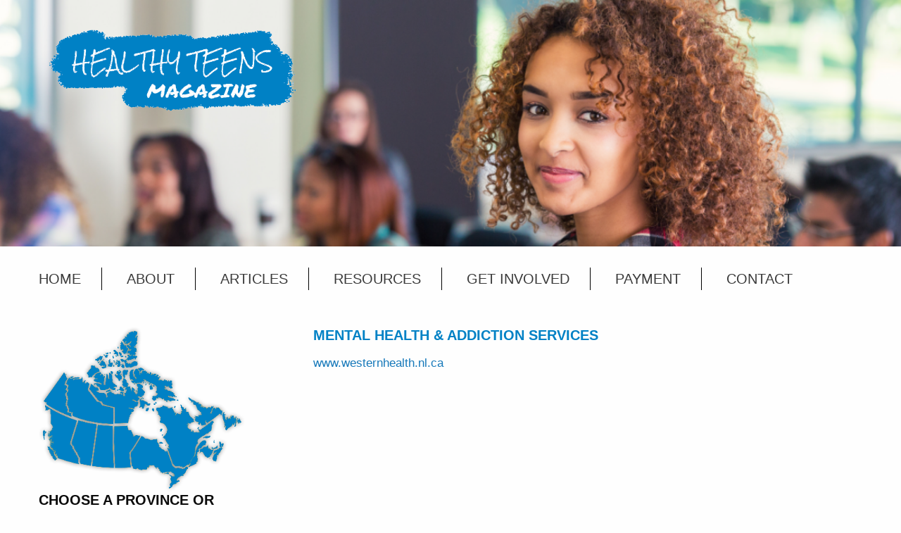

--- FILE ---
content_type: text/html; charset=UTF-8
request_url: https://healthyteens.ca/resource-location/deer-lake/
body_size: 6075
content:
<!DOCTYPE HTML>
<html lang="en">
<head>

	<title>Healthy Teens Magazine  &raquo; Resource Categories &raquo; Deer Lake</title>


	<meta charset="utf-8">
	<meta name="viewport" content="width=1120px">
  <meta http-equiv="Content-Type" content="text/html; charset=UTF-8" />
  <meta name="apple-mobile-web-app-capable" content="yes">

	<!-- used locally due to icons not loading locally while on CDN -->
	<!--<link rel="stylesheet" href="https://pro.fontawesome.com/releases/v5.0.10/css/all.css" integrity="sha384-KwxQKNj2D0XKEW5O/Y6haRH39PE/xry8SAoLbpbCMraqlX7kUP6KHOnrlrtvuJLR" crossorigin="anonymous">-->

	<meta name='robots' content='max-image-preview:large' />
	<style>img:is([sizes="auto" i], [sizes^="auto," i]) { contain-intrinsic-size: 3000px 1500px }</style>
	<script type="text/javascript">
/* <![CDATA[ */
window._wpemojiSettings = {"baseUrl":"https:\/\/s.w.org\/images\/core\/emoji\/15.0.3\/72x72\/","ext":".png","svgUrl":"https:\/\/s.w.org\/images\/core\/emoji\/15.0.3\/svg\/","svgExt":".svg","source":{"concatemoji":"https:\/\/healthyteens.ca\/wp-includes\/js\/wp-emoji-release.min.js?ver=841bf4c75143d179c7098243641a048f"}};
/*! This file is auto-generated */
!function(i,n){var o,s,e;function c(e){try{var t={supportTests:e,timestamp:(new Date).valueOf()};sessionStorage.setItem(o,JSON.stringify(t))}catch(e){}}function p(e,t,n){e.clearRect(0,0,e.canvas.width,e.canvas.height),e.fillText(t,0,0);var t=new Uint32Array(e.getImageData(0,0,e.canvas.width,e.canvas.height).data),r=(e.clearRect(0,0,e.canvas.width,e.canvas.height),e.fillText(n,0,0),new Uint32Array(e.getImageData(0,0,e.canvas.width,e.canvas.height).data));return t.every(function(e,t){return e===r[t]})}function u(e,t,n){switch(t){case"flag":return n(e,"\ud83c\udff3\ufe0f\u200d\u26a7\ufe0f","\ud83c\udff3\ufe0f\u200b\u26a7\ufe0f")?!1:!n(e,"\ud83c\uddfa\ud83c\uddf3","\ud83c\uddfa\u200b\ud83c\uddf3")&&!n(e,"\ud83c\udff4\udb40\udc67\udb40\udc62\udb40\udc65\udb40\udc6e\udb40\udc67\udb40\udc7f","\ud83c\udff4\u200b\udb40\udc67\u200b\udb40\udc62\u200b\udb40\udc65\u200b\udb40\udc6e\u200b\udb40\udc67\u200b\udb40\udc7f");case"emoji":return!n(e,"\ud83d\udc26\u200d\u2b1b","\ud83d\udc26\u200b\u2b1b")}return!1}function f(e,t,n){var r="undefined"!=typeof WorkerGlobalScope&&self instanceof WorkerGlobalScope?new OffscreenCanvas(300,150):i.createElement("canvas"),a=r.getContext("2d",{willReadFrequently:!0}),o=(a.textBaseline="top",a.font="600 32px Arial",{});return e.forEach(function(e){o[e]=t(a,e,n)}),o}function t(e){var t=i.createElement("script");t.src=e,t.defer=!0,i.head.appendChild(t)}"undefined"!=typeof Promise&&(o="wpEmojiSettingsSupports",s=["flag","emoji"],n.supports={everything:!0,everythingExceptFlag:!0},e=new Promise(function(e){i.addEventListener("DOMContentLoaded",e,{once:!0})}),new Promise(function(t){var n=function(){try{var e=JSON.parse(sessionStorage.getItem(o));if("object"==typeof e&&"number"==typeof e.timestamp&&(new Date).valueOf()<e.timestamp+604800&&"object"==typeof e.supportTests)return e.supportTests}catch(e){}return null}();if(!n){if("undefined"!=typeof Worker&&"undefined"!=typeof OffscreenCanvas&&"undefined"!=typeof URL&&URL.createObjectURL&&"undefined"!=typeof Blob)try{var e="postMessage("+f.toString()+"("+[JSON.stringify(s),u.toString(),p.toString()].join(",")+"));",r=new Blob([e],{type:"text/javascript"}),a=new Worker(URL.createObjectURL(r),{name:"wpTestEmojiSupports"});return void(a.onmessage=function(e){c(n=e.data),a.terminate(),t(n)})}catch(e){}c(n=f(s,u,p))}t(n)}).then(function(e){for(var t in e)n.supports[t]=e[t],n.supports.everything=n.supports.everything&&n.supports[t],"flag"!==t&&(n.supports.everythingExceptFlag=n.supports.everythingExceptFlag&&n.supports[t]);n.supports.everythingExceptFlag=n.supports.everythingExceptFlag&&!n.supports.flag,n.DOMReady=!1,n.readyCallback=function(){n.DOMReady=!0}}).then(function(){return e}).then(function(){var e;n.supports.everything||(n.readyCallback(),(e=n.source||{}).concatemoji?t(e.concatemoji):e.wpemoji&&e.twemoji&&(t(e.twemoji),t(e.wpemoji)))}))}((window,document),window._wpemojiSettings);
/* ]]> */
</script>
<link rel='stylesheet' id='foundation-css' href='https://healthyteens.ca/wp-content/themes/healthy-magazine/css/foundation.min.css?ver=841bf4c75143d179c7098243641a048f' type='text/css' media='all' />
<link rel='stylesheet' id='font-awesome-css' href='https://healthyteens.ca/wp-content/themes/healthy-magazine/Font-Awesome/web-fonts-with-css/css/fontawesome-all.css?ver=841bf4c75143d179c7098243641a048f' type='text/css' media='all' />
<link rel='stylesheet' id='theme-main-css' href='https://healthyteens.ca/wp-content/themes/healthy-magazine/css/app.css?ver=841bf4c75143d179c7098243641a048f' type='text/css' media='all' />
<style id='wp-emoji-styles-inline-css' type='text/css'>

	img.wp-smiley, img.emoji {
		display: inline !important;
		border: none !important;
		box-shadow: none !important;
		height: 1em !important;
		width: 1em !important;
		margin: 0 0.07em !important;
		vertical-align: -0.1em !important;
		background: none !important;
		padding: 0 !important;
	}
</style>
<link rel='stylesheet' id='wp-block-library-css' href='https://healthyteens.ca/wp-includes/css/dist/block-library/style.min.css?ver=841bf4c75143d179c7098243641a048f' type='text/css' media='all' />
<style id='classic-theme-styles-inline-css' type='text/css'>
/*! This file is auto-generated */
.wp-block-button__link{color:#fff;background-color:#32373c;border-radius:9999px;box-shadow:none;text-decoration:none;padding:calc(.667em + 2px) calc(1.333em + 2px);font-size:1.125em}.wp-block-file__button{background:#32373c;color:#fff;text-decoration:none}
</style>
<style id='global-styles-inline-css' type='text/css'>
:root{--wp--preset--aspect-ratio--square: 1;--wp--preset--aspect-ratio--4-3: 4/3;--wp--preset--aspect-ratio--3-4: 3/4;--wp--preset--aspect-ratio--3-2: 3/2;--wp--preset--aspect-ratio--2-3: 2/3;--wp--preset--aspect-ratio--16-9: 16/9;--wp--preset--aspect-ratio--9-16: 9/16;--wp--preset--color--black: #000000;--wp--preset--color--cyan-bluish-gray: #abb8c3;--wp--preset--color--white: #ffffff;--wp--preset--color--pale-pink: #f78da7;--wp--preset--color--vivid-red: #cf2e2e;--wp--preset--color--luminous-vivid-orange: #ff6900;--wp--preset--color--luminous-vivid-amber: #fcb900;--wp--preset--color--light-green-cyan: #7bdcb5;--wp--preset--color--vivid-green-cyan: #00d084;--wp--preset--color--pale-cyan-blue: #8ed1fc;--wp--preset--color--vivid-cyan-blue: #0693e3;--wp--preset--color--vivid-purple: #9b51e0;--wp--preset--gradient--vivid-cyan-blue-to-vivid-purple: linear-gradient(135deg,rgba(6,147,227,1) 0%,rgb(155,81,224) 100%);--wp--preset--gradient--light-green-cyan-to-vivid-green-cyan: linear-gradient(135deg,rgb(122,220,180) 0%,rgb(0,208,130) 100%);--wp--preset--gradient--luminous-vivid-amber-to-luminous-vivid-orange: linear-gradient(135deg,rgba(252,185,0,1) 0%,rgba(255,105,0,1) 100%);--wp--preset--gradient--luminous-vivid-orange-to-vivid-red: linear-gradient(135deg,rgba(255,105,0,1) 0%,rgb(207,46,46) 100%);--wp--preset--gradient--very-light-gray-to-cyan-bluish-gray: linear-gradient(135deg,rgb(238,238,238) 0%,rgb(169,184,195) 100%);--wp--preset--gradient--cool-to-warm-spectrum: linear-gradient(135deg,rgb(74,234,220) 0%,rgb(151,120,209) 20%,rgb(207,42,186) 40%,rgb(238,44,130) 60%,rgb(251,105,98) 80%,rgb(254,248,76) 100%);--wp--preset--gradient--blush-light-purple: linear-gradient(135deg,rgb(255,206,236) 0%,rgb(152,150,240) 100%);--wp--preset--gradient--blush-bordeaux: linear-gradient(135deg,rgb(254,205,165) 0%,rgb(254,45,45) 50%,rgb(107,0,62) 100%);--wp--preset--gradient--luminous-dusk: linear-gradient(135deg,rgb(255,203,112) 0%,rgb(199,81,192) 50%,rgb(65,88,208) 100%);--wp--preset--gradient--pale-ocean: linear-gradient(135deg,rgb(255,245,203) 0%,rgb(182,227,212) 50%,rgb(51,167,181) 100%);--wp--preset--gradient--electric-grass: linear-gradient(135deg,rgb(202,248,128) 0%,rgb(113,206,126) 100%);--wp--preset--gradient--midnight: linear-gradient(135deg,rgb(2,3,129) 0%,rgb(40,116,252) 100%);--wp--preset--font-size--small: 13px;--wp--preset--font-size--medium: 20px;--wp--preset--font-size--large: 36px;--wp--preset--font-size--x-large: 42px;--wp--preset--spacing--20: 0.44rem;--wp--preset--spacing--30: 0.67rem;--wp--preset--spacing--40: 1rem;--wp--preset--spacing--50: 1.5rem;--wp--preset--spacing--60: 2.25rem;--wp--preset--spacing--70: 3.38rem;--wp--preset--spacing--80: 5.06rem;--wp--preset--shadow--natural: 6px 6px 9px rgba(0, 0, 0, 0.2);--wp--preset--shadow--deep: 12px 12px 50px rgba(0, 0, 0, 0.4);--wp--preset--shadow--sharp: 6px 6px 0px rgba(0, 0, 0, 0.2);--wp--preset--shadow--outlined: 6px 6px 0px -3px rgba(255, 255, 255, 1), 6px 6px rgba(0, 0, 0, 1);--wp--preset--shadow--crisp: 6px 6px 0px rgba(0, 0, 0, 1);}:where(.is-layout-flex){gap: 0.5em;}:where(.is-layout-grid){gap: 0.5em;}body .is-layout-flex{display: flex;}.is-layout-flex{flex-wrap: wrap;align-items: center;}.is-layout-flex > :is(*, div){margin: 0;}body .is-layout-grid{display: grid;}.is-layout-grid > :is(*, div){margin: 0;}:where(.wp-block-columns.is-layout-flex){gap: 2em;}:where(.wp-block-columns.is-layout-grid){gap: 2em;}:where(.wp-block-post-template.is-layout-flex){gap: 1.25em;}:where(.wp-block-post-template.is-layout-grid){gap: 1.25em;}.has-black-color{color: var(--wp--preset--color--black) !important;}.has-cyan-bluish-gray-color{color: var(--wp--preset--color--cyan-bluish-gray) !important;}.has-white-color{color: var(--wp--preset--color--white) !important;}.has-pale-pink-color{color: var(--wp--preset--color--pale-pink) !important;}.has-vivid-red-color{color: var(--wp--preset--color--vivid-red) !important;}.has-luminous-vivid-orange-color{color: var(--wp--preset--color--luminous-vivid-orange) !important;}.has-luminous-vivid-amber-color{color: var(--wp--preset--color--luminous-vivid-amber) !important;}.has-light-green-cyan-color{color: var(--wp--preset--color--light-green-cyan) !important;}.has-vivid-green-cyan-color{color: var(--wp--preset--color--vivid-green-cyan) !important;}.has-pale-cyan-blue-color{color: var(--wp--preset--color--pale-cyan-blue) !important;}.has-vivid-cyan-blue-color{color: var(--wp--preset--color--vivid-cyan-blue) !important;}.has-vivid-purple-color{color: var(--wp--preset--color--vivid-purple) !important;}.has-black-background-color{background-color: var(--wp--preset--color--black) !important;}.has-cyan-bluish-gray-background-color{background-color: var(--wp--preset--color--cyan-bluish-gray) !important;}.has-white-background-color{background-color: var(--wp--preset--color--white) !important;}.has-pale-pink-background-color{background-color: var(--wp--preset--color--pale-pink) !important;}.has-vivid-red-background-color{background-color: var(--wp--preset--color--vivid-red) !important;}.has-luminous-vivid-orange-background-color{background-color: var(--wp--preset--color--luminous-vivid-orange) !important;}.has-luminous-vivid-amber-background-color{background-color: var(--wp--preset--color--luminous-vivid-amber) !important;}.has-light-green-cyan-background-color{background-color: var(--wp--preset--color--light-green-cyan) !important;}.has-vivid-green-cyan-background-color{background-color: var(--wp--preset--color--vivid-green-cyan) !important;}.has-pale-cyan-blue-background-color{background-color: var(--wp--preset--color--pale-cyan-blue) !important;}.has-vivid-cyan-blue-background-color{background-color: var(--wp--preset--color--vivid-cyan-blue) !important;}.has-vivid-purple-background-color{background-color: var(--wp--preset--color--vivid-purple) !important;}.has-black-border-color{border-color: var(--wp--preset--color--black) !important;}.has-cyan-bluish-gray-border-color{border-color: var(--wp--preset--color--cyan-bluish-gray) !important;}.has-white-border-color{border-color: var(--wp--preset--color--white) !important;}.has-pale-pink-border-color{border-color: var(--wp--preset--color--pale-pink) !important;}.has-vivid-red-border-color{border-color: var(--wp--preset--color--vivid-red) !important;}.has-luminous-vivid-orange-border-color{border-color: var(--wp--preset--color--luminous-vivid-orange) !important;}.has-luminous-vivid-amber-border-color{border-color: var(--wp--preset--color--luminous-vivid-amber) !important;}.has-light-green-cyan-border-color{border-color: var(--wp--preset--color--light-green-cyan) !important;}.has-vivid-green-cyan-border-color{border-color: var(--wp--preset--color--vivid-green-cyan) !important;}.has-pale-cyan-blue-border-color{border-color: var(--wp--preset--color--pale-cyan-blue) !important;}.has-vivid-cyan-blue-border-color{border-color: var(--wp--preset--color--vivid-cyan-blue) !important;}.has-vivid-purple-border-color{border-color: var(--wp--preset--color--vivid-purple) !important;}.has-vivid-cyan-blue-to-vivid-purple-gradient-background{background: var(--wp--preset--gradient--vivid-cyan-blue-to-vivid-purple) !important;}.has-light-green-cyan-to-vivid-green-cyan-gradient-background{background: var(--wp--preset--gradient--light-green-cyan-to-vivid-green-cyan) !important;}.has-luminous-vivid-amber-to-luminous-vivid-orange-gradient-background{background: var(--wp--preset--gradient--luminous-vivid-amber-to-luminous-vivid-orange) !important;}.has-luminous-vivid-orange-to-vivid-red-gradient-background{background: var(--wp--preset--gradient--luminous-vivid-orange-to-vivid-red) !important;}.has-very-light-gray-to-cyan-bluish-gray-gradient-background{background: var(--wp--preset--gradient--very-light-gray-to-cyan-bluish-gray) !important;}.has-cool-to-warm-spectrum-gradient-background{background: var(--wp--preset--gradient--cool-to-warm-spectrum) !important;}.has-blush-light-purple-gradient-background{background: var(--wp--preset--gradient--blush-light-purple) !important;}.has-blush-bordeaux-gradient-background{background: var(--wp--preset--gradient--blush-bordeaux) !important;}.has-luminous-dusk-gradient-background{background: var(--wp--preset--gradient--luminous-dusk) !important;}.has-pale-ocean-gradient-background{background: var(--wp--preset--gradient--pale-ocean) !important;}.has-electric-grass-gradient-background{background: var(--wp--preset--gradient--electric-grass) !important;}.has-midnight-gradient-background{background: var(--wp--preset--gradient--midnight) !important;}.has-small-font-size{font-size: var(--wp--preset--font-size--small) !important;}.has-medium-font-size{font-size: var(--wp--preset--font-size--medium) !important;}.has-large-font-size{font-size: var(--wp--preset--font-size--large) !important;}.has-x-large-font-size{font-size: var(--wp--preset--font-size--x-large) !important;}
:where(.wp-block-post-template.is-layout-flex){gap: 1.25em;}:where(.wp-block-post-template.is-layout-grid){gap: 1.25em;}
:where(.wp-block-columns.is-layout-flex){gap: 2em;}:where(.wp-block-columns.is-layout-grid){gap: 2em;}
:root :where(.wp-block-pullquote){font-size: 1.5em;line-height: 1.6;}
</style>
<link rel='stylesheet' id='dashicons-css' href='https://healthyteens.ca/wp-includes/css/dashicons.min.css?ver=841bf4c75143d179c7098243641a048f' type='text/css' media='all' />
<link rel='stylesheet' id='thickbox-css' href='https://healthyteens.ca/wp-includes/js/thickbox/thickbox.css?ver=841bf4c75143d179c7098243641a048f' type='text/css' media='all' />
<link rel='stylesheet' id='auto-thickbox-css' href='https://healthyteens.ca/wp-content/plugins/auto-thickbox/css/styles-pre39.css?ver=20140420' type='text/css' media='all' />
<script type="text/javascript" src="https://healthyteens.ca/wp-includes/js/jquery/jquery.min.js?ver=3.7.1" id="jquery-core-js"></script>
<script type="text/javascript" src="https://healthyteens.ca/wp-includes/js/jquery/jquery-migrate.min.js?ver=3.4.1" id="jquery-migrate-js"></script>
<script type="text/javascript" src="https://healthyteens.ca/wp-content/themes/healthy-magazine/js/vendor/foundation.min.js?ver=1" id="foundation-js"></script>
<script type="text/javascript" src="https://healthyteens.ca/wp-content/themes/healthy-magazine/js/mobile_menu_toggle.js?ver=1" id="mobile_menu_toggle-js"></script>
<script type="text/javascript" src="https://healthyteens.ca/wp-content/themes/healthy-magazine/js/app.js?ver=1" id="app-js"></script>
<link rel="https://api.w.org/" href="https://healthyteens.ca/wp-json/" />

<script type='text/javascript'>
/* <![CDATA[ */
var thickboxL10n = {"next":"Next &gt;","prev":"&lt; Prev","image":"Image","of":"of","close":"Close","loadingAnimation":"https:\/\/healthyteens.ca\/wp-content\/plugins\/auto-thickbox\/images\/loadingAnimation.gif"};
try{convertEntities(thickboxL10n);}catch(e){};;
/* ]]> */
</script>
		<style type="text/css" id="wp-custom-css">
			.gform_wrapper .gfield_label, .gform_wrapper .name_first label, .gform_wrapper .name_last label, .gform_wrapper .ginput_complex label {
	display: block !important;
}		</style>
		</head>

<body class="archive tax-resource-location term-deer-lake term-921 healthy_teens">
<header id="main_header">
			<div class="top">
	

		<div class="grid-container">
			<div class="grid-x">



					<div class="cell small-4">
						<a href="https://healthyteens.ca" id="logo">
							<img src="https://healthyteens.ca/wp-content/themes/healthy-magazine/img/logo.png" alt="Healthy Teens Magazine" id="logo">
						</a>
					</div>



					<!-- <div class="cell small-6">

						<div class="mobile_toggle_button show-for-small-only">
							<a href="#"><i class="fas fa-bars"></i></a>
						</div>

					</div> -->


			</div>
		</div>
	</div>


	<div class="grid-container">
		<div class="grid-x">

								<div class="cell small-12">
									<nav id="main_nav">
										<ul class="no-bullet">
											<li id="menu-item-23" class="menu-item menu-item-type-post_type menu-item-object-page menu-item-home menu-item-23"><a href="https://healthyteens.ca/">Home</a></li>
<li id="menu-item-22" class="menu-item menu-item-type-post_type menu-item-object-page menu-item-22"><a href="https://healthyteens.ca/about/">About</a></li>
<li id="menu-item-30" class="menu-item menu-item-type-post_type menu-item-object-page current_page_parent menu-item-30"><a href="https://healthyteens.ca/articles/">Articles</a></li>
<li id="menu-item-687" class="menu-item menu-item-type-post_type menu-item-object-page menu-item-687"><a href="https://healthyteens.ca/local-resources-choose-location/">Resources</a></li>
<li id="menu-item-20" class="menu-item menu-item-type-post_type menu-item-object-page menu-item-20"><a href="https://healthyteens.ca/sponsor-the-magazine/">Get Involved</a></li>
<li id="menu-item-31" class="menu-item menu-item-type-post_type menu-item-object-page menu-item-31"><a href="https://healthyteens.ca/payment/">Payment</a></li>
<li id="menu-item-21" class="menu-item menu-item-type-post_type menu-item-object-page menu-item-21"><a href="https://healthyteens.ca/contact/">Contact</a></li>
										</ul>
									</nav>
								</div>
		</div>
	</div>
</header>




<main>
	<div class="grid-container">
		<div class="grid-x">
			<div class="cell small-3">

				<img id="Image-Maps-Com-image-maps-2015-01-12-140144" src="https://healthyteens.ca/wp-content/themes/healthy-magazine/img/map-small.png" border="0" width="390" height="313" orgWidth="390" orgHeight="313" usemap="#image-maps-2015-01-12-140144" alt="" />
				<map name="image-maps-2015-01-12-140144" id="ImageMapsCom-image-maps-2015-01-12-140144">
					<area shape="rect" coords="388,311,390,313" alt="Image Map" style="outline:none;" title="Image Map" href="http://www.image-maps.com/index.php?aff=mapped_users_0" />
					<area  alt="" title="British Columbia" href="https://healthyteens.ca/resource-location/british-columbia" shape="poly" coords="11,152,46,171,71,177,60,216,71,229,69,240,73,249,77,263,27,251,21,238,20,224,22,210,22,198,23,185,21,174" style="outline:none;" target="_self"     />
					<area  alt="" title="Alberta" href="https://healthyteens.ca/resource-location/alberta" shape="poly" coords="73,177,111,183,95,263,79,259,79,247,71,236,57,218,63,221" style="outline:none;" target="_self"     />
					<area  alt="" title="Saskatchewan" href="https://healthyteens.ca/resource-location/saskatchewan" shape="poly" coords="114,187,140,190,141,267,101,263" style="outline:none;" target="_self"     />
					<area  alt="" title="Manitoba" href="https://healthyteens.ca/resource-location/manitoba" shape="poly" coords="145,189,169,190,174,201,180,210,191,208,171,240,173,270,144,269" style="outline:none;" target="_self"     />
					<area  alt="" title="Ontario" href="https://healthyteens.ca/resource-location/ontario" shape="poly" coords="190,210,225,216,226,232,245,242,250,257,261,270,283,268,271,283,260,292,246,310,247,284,233,278,225,270,213,265,204,267,185,270,181,266,172,239" style="outline:none;" target="_self"     />
					<area  alt="" title="Nova Scotia" href="https://healthyteens.ca/resource-location/nova-scotia" shape="poly" coords="331,253,326,241,329,230,345,221,351,225,346,235,340,247" style="outline:none;" target="_self"     />
					<area  alt="" title="Newfoundland" href="https://healthyteens.ca/resource-location/newfoundland" shape="poly" coords="385,184,373,186,353,195,343,163,301,188,288,171,300,161,281,131,299,139,317,149,332,150,339,153,372,173" style="outline:none;" target="_self"     />
					<area  alt="" title="New Brunswick" href="https://healthyteens.ca/resource-location/new-brunswick" shape="poly" coords="308,239,306,228,321,230,332,225,327,239,320,255,309,248" style="outline:none;" target="_self"     />
				</map>


				<h3 class="no-padding-bottom">Choose a Province or Territory</h3>
				<p class="small no-padding-bottom">Your source for drug and addiction resource listings across Canada</p>
				<ul class="inline small">
					<li><a href="https://healthyteens.ca/resource-location/ontario">Ontario</a></li>
					<li><a href="https://healthyteens.ca/resource-location/saskatchewan">Saskatchewan</a></li>
					<li><a href="https://healthyteens.ca/resource-location/british-columbia">British Columbia</a></li>
					<li><a href="https://healthyteens.ca/resource-location/manitoba">Manitoba</a></li>
					<li><a href="https://healthyteens.ca/resource-location/nova-scotia">Nova Scotia</a></li>
					<li><a href="https://healthyteens.ca/resource-location/alberta">Alberta</a></li>
					<li><a href="https://healthyteens.ca/resource-location/newfoundland">Newfoundland</a></li>
					<li><a href="https://healthyteens.ca/resource-location/new-brunswick">New Brunswick</a></li>
				</ul>
				<br>

				<div class="filter-by-location">
					<h3>Filter Location:</h3>
										<ul>
						<li class="cat-item cat-item-923"><a href="https://healthyteens.ca/resource-location/burgeo/">Burgeo</a> (1)
</li>
	<li class="cat-item cat-item-919"><a href="https://healthyteens.ca/resource-location/corner-brook/">Corner Brook</a> (1)
</li>
	<li class="cat-item cat-item-921 current-cat"><a aria-current="page" href="https://healthyteens.ca/resource-location/deer-lake/">Deer Lake</a> (1)
</li>
	<li class="cat-item cat-item-924"><a href="https://healthyteens.ca/resource-location/norris-point/">Norris Point</a> (1)
</li>
	<li class="cat-item cat-item-873"><a href="https://healthyteens.ca/resource-location/other-newfoundland/">Other</a> (1)
</li>
	<li class="cat-item cat-item-925"><a href="https://healthyteens.ca/resource-location/port-aux-basques/">Port Aux Basques</a> (1)
</li>
	<li class="cat-item cat-item-922"><a href="https://healthyteens.ca/resource-location/port-saunders/">Port Saunders</a> (1)
</li>
	<li class="cat-item cat-item-926"><a href="https://healthyteens.ca/resource-location/sheshatshiu/">Sheshatshiu</a> (1)
</li>
	<li class="cat-item cat-item-920"><a href="https://healthyteens.ca/resource-location/stephenville/">Stephenville</a> (1)
</li>
					</ul>
				</div>

			</div>













			<div class="cell small-8 small-offset-1">

				<article class="left">
					<ul class="location-contact-info">
											<li>
							<h2>Mental Health &#038; Addiction Services</h2>
							<div class="left">
																<p><a href="http://www.westernhealth.nl.ca">www.westernhealth.nl.ca</a></p>
							</div>
													</li>
										</ul>
			</div>



		</main>





				<footer id="main_footer">
	<div class="bottom text-center">
		<ul class="inline-list">
			<li><a href="#">Copyright &copy; 2026 Healthy Teens Magazine</a></li>
			<li><a href="https://healthyteens.ca/terms-of-use/">Terms of Use</a></li>
			<li><a href="https://healthyteens.ca/privacy-policy/">Privacy Policy</a></li>
		</ul>
	</div>
</footer>
<script type="text/javascript" src="https://healthyteens.ca/wp-content/plugins/auto-thickbox/js/auto-thickbox.min.js?ver=20150514" id="thickbox-js"></script>
			</body>
			</html>


--- FILE ---
content_type: application/javascript
request_url: https://healthyteens.ca/wp-content/themes/healthy-magazine/js/mobile_menu_toggle.js?ver=1
body_size: -42
content:
jQuery(document).ready(function($){
  $('.mobile_toggle_button').click(function(){
    $('#main_nav').toggleClass('open');
  });
});


--- FILE ---
content_type: application/javascript
request_url: https://healthyteens.ca/wp-content/themes/healthy-magazine/js/app.js?ver=1
body_size: -107
content:
jQuery(document).ready(function($){
  $(document).foundation();
});
